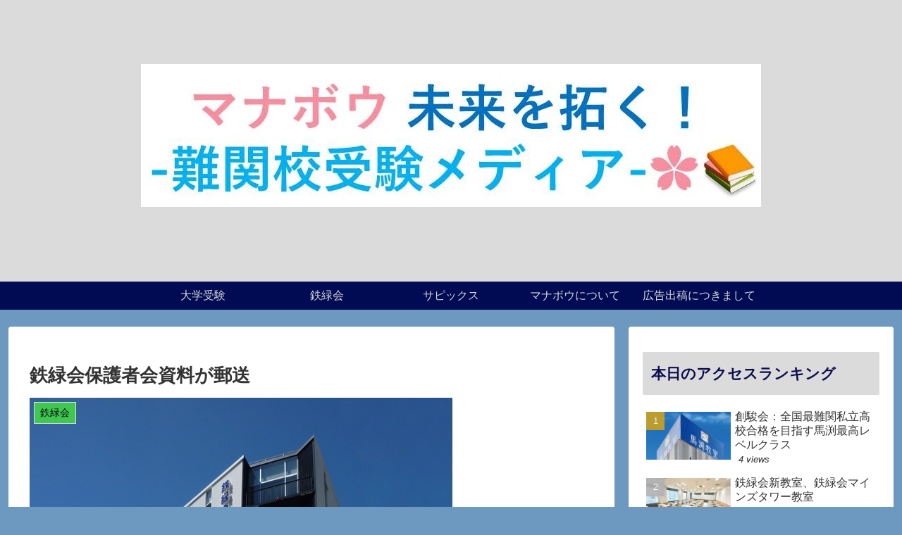

--- FILE ---
content_type: text/html; charset=UTF-8
request_url: https://manabou.org/wp-admin/admin-ajax.php
body_size: -20
content:
594811.21b89730025e7387432cd10c65ccffd9

--- FILE ---
content_type: text/html; charset=utf-8
request_url: https://www.google.com/recaptcha/api2/aframe
body_size: 137
content:
<!DOCTYPE HTML><html><head><meta http-equiv="content-type" content="text/html; charset=UTF-8"></head><body><script nonce="ejQGlQynjz45jIm84jDHeQ">/** Anti-fraud and anti-abuse applications only. See google.com/recaptcha */ try{var clients={'sodar':'https://pagead2.googlesyndication.com/pagead/sodar?'};window.addEventListener("message",function(a){try{if(a.source===window.parent){var b=JSON.parse(a.data);var c=clients[b['id']];if(c){var d=document.createElement('img');d.src=c+b['params']+'&rc='+(localStorage.getItem("rc::a")?sessionStorage.getItem("rc::b"):"");window.document.body.appendChild(d);sessionStorage.setItem("rc::e",parseInt(sessionStorage.getItem("rc::e")||0)+1);localStorage.setItem("rc::h",'1768869445751');}}}catch(b){}});window.parent.postMessage("_grecaptcha_ready", "*");}catch(b){}</script></body></html>